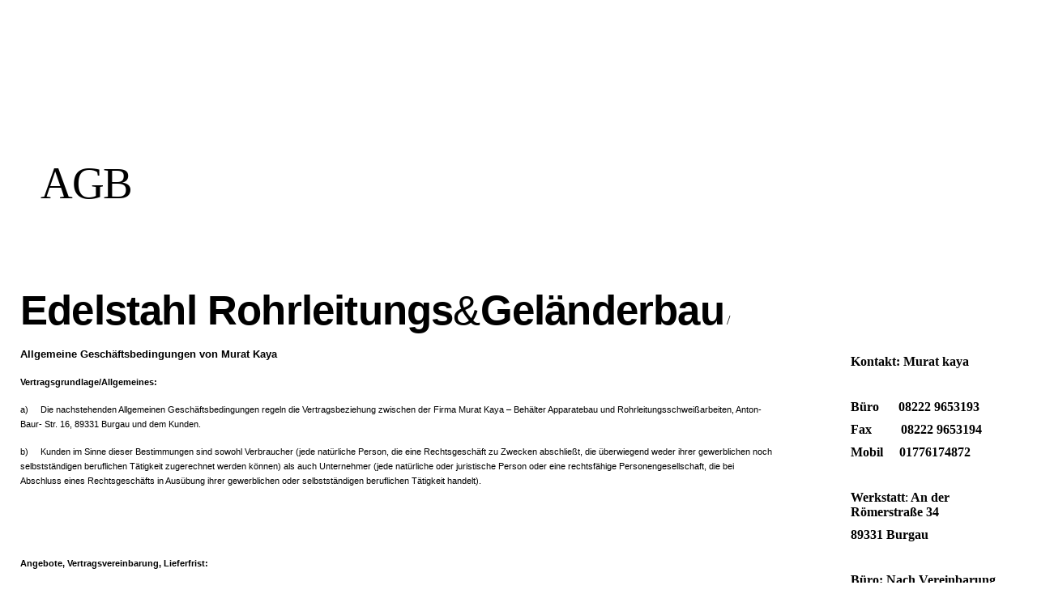

--- FILE ---
content_type: text/html; charset=utf-8
request_url: https://edelstahl-mk.de/AGB
body_size: 29865
content:
<!DOCTYPE html><html><head><meta http-equiv="Content-Type" content="text/html; charset=UTF-8"><title>Geländerbau Edelstahl Murat Kaya  - AGB</title><meta name="keywords" content="Geländerbau"><link href="https://edelstahl-mk.de/AGB" rel="canonical"><meta content="Geländerbau Edelstahl Murat Kaya  - AGB" property="og:title"><meta content="website" property="og:type"><meta content="https://edelstahl-mk.de/AGB" property="og:url"><script>
              window.beng = window.beng || {};
              window.beng.env = {
                language: "en",
                country: "US",
                mode: "deploy",
                context: "page",
                pageId: "000003948372",
                skeletonId: "",
                scope: "HTO01FLQRGMP",
                isProtected: false,
                navigationText: "AGB",
                instance: "1",
                common_prefix: "https://homepagedesigner.telekom.de",
                design_common: "https://homepagedesigner.telekom.de/beng/designs/",
                design_template: "oem/cm_dh_078",
                path_design: "https://homepagedesigner.telekom.de/beng/designs/data/oem/cm_dh_078/",
                path_res: "https://homepagedesigner.telekom.de/res/",
                path_bengres: "https://homepagedesigner.telekom.de/beng/res/",
                masterDomain: "",
                preferredDomain: "",
                preprocessHostingUri: function(uri) {
                  
                    return uri || "";
                  
                },
                hideEmptyAreas: false
              };
            </script><script xmlns="http://www.w3.org/1999/xhtml" src="https://homepagedesigner.telekom.de/cm4all-beng-proxy/beng-proxy.js">;</script><link xmlns="http://www.w3.org/1999/xhtml" rel="stylesheet" href="https://homepagedesigner.telekom.de/.cm4all/e/static/3rdparty/font-awesome/css/font-awesome.min.css"></link><link rel="stylesheet" type="text/css" href="//homepagedesigner.telekom.de/.cm4all/res/static/libcm4all-js-widget/3.89.7/css/widget-runtime.css"/>

<link rel="stylesheet" type="text/css" href="//homepagedesigner.telekom.de/.cm4all/res/static/beng-editor/5.3.130/css/deploy.css"/>

<link rel="stylesheet" type="text/css" href="//homepagedesigner.telekom.de/.cm4all/res/static/libcm4all-js-widget/3.89.7/css/slideshow-common.css"/>

<script src="//homepagedesigner.telekom.de/.cm4all/res/static/jquery-1.7/jquery.js">;</script><script src="//homepagedesigner.telekom.de/.cm4all/res/static/prototype-1.7.3/prototype.js">;</script><script src="//homepagedesigner.telekom.de/.cm4all/res/static/jslib/1.4.1/js/legacy.js">;</script><script src="//homepagedesigner.telekom.de/.cm4all/res/static/libcm4all-js-widget/3.89.7/js/widget-runtime.js">;</script>

<script src="//homepagedesigner.telekom.de/.cm4all/res/static/libcm4all-js-widget/3.89.7/js/slideshow-common.js">;</script>

<script src="//homepagedesigner.telekom.de/.cm4all/res/static/beng-editor/5.3.130/js/deploy.js">;</script>

<meta name="viewport" content="width=device-width, initial-scale=1"><link rel="stylesheet" type="text/css" href="https://homepagedesigner.telekom.de/.cm4all/designs/static/oem/cm_dh_078/1686178869.09/css/main.css"><link rel="stylesheet" type="text/css" href="https://homepagedesigner.telekom.de/.cm4all/designs/static/oem/cm_dh_078/1686178869.09/css/responsive.css"><link rel="stylesheet" type="text/css" href="https://homepagedesigner.telekom.de/.cm4all/designs/static/oem/cm_dh_078/1686178869.09/css/cm-templates-global-style.css"><script type="text/javascript" language="javascript" src="https://homepagedesigner.telekom.de/.cm4all/designs/static/oem/cm_dh_078/1686178869.09/js/initialise.js"></script><script type="text/javascript" language="javascript" src="https://homepagedesigner.telekom.de/.cm4all/designs/static/oem/cm_dh_078/1686178869.09/js/cm_template-focus-point.js"></script><script type="text/javascript" language="javascript" src="https://homepagedesigner.telekom.de/.cm4all/designs/static/oem/cm_dh_078/1686178869.09/js/cm-templates-global-script.js"></script><!--$Id: template.xsl 1832 2012-03-01 10:37:09Z dominikh $--><link href="/.cm4all/handler.php/vars.css?v=20200720231008" type="text/css" rel="stylesheet"><style type="text/css">.cm-logo {background-image: none;background-position: 278px 0px;
background-size: 374px 211px;
background-repeat: no-repeat;
      }</style><script type="text/javascript">window.cmLogoWidgetId = "CMTOI_cm4all_com_widgets_Logo_14459919";
            window.cmLogoGetCommonWidget = function (){
                return new cm4all.Common.Widget({
            base    : "/AGB",
            session : "",
            frame   : "",
            path    : "CMTOI_cm4all_com_widgets_Logo_14459919"
        })
            };
            window.logoConfiguration = {
                "cm-logo-x" : "278",
        "cm-logo-y" : "0",
        "cm-logo-v" : "2.0",
        "cm-logo-w" : "374",
        "cm-logo-h" : "211",
        "cm-logo-di" : "oem/cm_dh_078",
        "cm-logo-u" : "public-service://0/",
        "cm-logo-k" : "/.cm4all/sysdb/keyvisuals/3becef4585830367b64649407c5157c3.jpg",
        "cm-logo-bc" : "",
        "cm-logo-ln" : "",
        "cm-logo-ln$" : "",
        "cm-logo-hi" : true
        ,
        _logoBaseUrl : "\/.cm4all\/sysdb.iproc\/keyvisuals\/3becef4585830367b64649407c5157c3.jpg\/scale_0_0\/",
        _logoPath : "3becef4585830367b64649407c5157c3.jpg"
        };
				document.observe('dom:loaded', function() {
					var containers = document.querySelectorAll("[cm_type=logo], [id=logo], .cm-logo");
          for (var i = 0; i < containers.length; i++) {
            var container = containers[i];
            if (container && window.beng && beng.env && beng.env.hideEmptyAreas) {
              if (beng.env.mode != "edit") {
                container.addClassName("cm_empty");
              } else {
                container.addClassName("cm_empty_editor");
              }
            }
          }
				});
			</script><link  rel="shortcut icon"   href="/AGB;focus=CMTOI_cm4all_com_widgets_Favicon_14459938&amp;path=show&amp;frame=CMTOI_cm4all_com_widgets_Favicon_14459938?subaction=icon" type="image/png"/><style id="cm_table_styles"></style><style id="cm_background_queries"></style></head><body ondrop="return false;" class=" device-desktop cm-deploy cm-deploy-342"><div class="cm-background" data-cm-qa-bg="image"></div><div class="cm-background-video" data-cm-qa-bg="video"></div><div class="cm-background-effects" data-cm-qa-bg="effect"></div><script type="text/javascript" language="javascript">if(!window.jQuery.ui) { document.write(unescape('%3Cscript src="//code.jquery.com/ui/1.10.3/jquery-ui.js"%3E%3C/script%3E')) };</script><div id="page_wrapper" class="cm-templates-container"><div id="header_wrapper"><div class="header_wrapper_container"><div id="logo" class="cm-logo box cm_can_be_empty"></div><p id="big_title"></p></div></div><div id="content_wrapper" class="linkscolor"><div id="title_wrapper" class="cm_can_be_empty cm-templates-title-container"><div id="title" class="title cm_can_be_empty cm-templates-heading__title" style="visibility:visible;"><span style="color: #000000; font-family: Arial, Helvetica, sans-serif;"><strong>Edelstahl </strong><span style="color: #000000; background-color: #3366ff;"><strong><span style="background-color: #ffffff;">Rohrleitungs</span></strong><span style="background-color: #ffffff;">&amp;<span style="color: #000000; background-color: #3366ff;"><strong><span style="background-color: #ffffff;">Geländer</span><span style="background-color: #ffffff;">bau</span></strong></span></span></span></span></div><div id="title_separator_normal"> / </div><div id="title_separator_mobile"><br></div><div id="subtitle" class="subtitle cm-templates-heading__subtitle" style="visibility:visible;"><span style="color: #ffffff;">Murat Kaya</span></div></div><div id="content_main" class="cm-template-content__main cm-templates-text" data-cm-hintable="yes"><h1><strong><span style="font-family: Arial,sans-serif; color: #000000; font-size: 10pt;">Allgemeine Geschäftsbedingungen von Murat Kaya</span></strong></h1><p> </p><p><strong><span style="font-family: Arial,sans-serif; color: #000000; font-size: 8pt;">Vertragsgrundlage/Allgemeines:</span></strong></p><p> </p><p><span style="font-family: Arial,sans-serif; color: #000000; font-size: 8pt;">a)     </span><span style="font-family: Arial,sans-serif; color: #000000; font-size: 8pt;">Die nachstehenden Allgemeinen Geschäftsbedingungen regeln die Vertragsbeziehung zwischen der Firma Murat Kaya – Behälter Apparatebau und Rohrleitungsschweißarbeiten, Anton-Baur- Str. 16, 89331 Burgau und dem Kunden.</span></p><p> </p><p><span style="font-family: Arial,sans-serif; color: #000000; font-size: 8pt;">b)     </span><span style="font-family: Arial,sans-serif; color: #000000; font-size: 8pt;">Kunden im Sinne dieser Bestimmungen sind sowohl Verbraucher (jede natürliche Person, die eine Rechtsgeschäft zu Zwecken abschließt, die überwiegend weder ihrer gewerblichen noch selbstständigen beruflichen Tätigkeit zugerechnet werden können) als auch Unternehmer (jede natürliche oder juristische Person oder eine rechtsfähige Personengesellschaft, die bei Abschluss eines Rechtsgeschäfts in Ausübung ihrer gewerblichen oder selbstständigen beruflichen Tätigkeit handelt).</span></p><p> </p><p> </p><p> </p><p><strong><span style="font-family: Arial,sans-serif; color: #000000; font-size: 8pt;">Angebote, Vertragsvereinbarung, Lieferfrist:</span></strong></p><p> </p><p><span style="font-family: Arial,sans-serif; color: #000000; font-size: 8pt;">a)     </span><span style="font-family: Arial,sans-serif; color: #000000; font-size: 8pt;">Unsere Angebote sind stets unverbindlich und freibleibend, sofern sich aus dem eingegangenen Vertrag nichts anderes ergibt. Ein Vertrag zwischen Auftraggeber und Auftragnehmer kommt erst nach schriftlicher Auftragsbestätigung zustande. </span></p><p> </p><p><span style="font-family: Arial,sans-serif; color: #000000; font-size: 8pt;">b)     </span><span style="font-family: Arial,sans-serif; color: #000000; font-size: 8pt;">Das Angebot ist 40 Tage ab Absendung des Angebotes gültig. Maßgebend für die Berechnung der Frist ist das Datum des Angebotes. </span></p><p> </p><p><span style="font-family: Arial,sans-serif; color: #000000; font-size: 8pt;">c)     </span><span style="font-family: Arial,sans-serif; color: #000000; font-size: 8pt;">Durch Auftragserteilung und Auftragsbestätigung werden die nachstehenden (evtl. Lieferungs)- und Ausführungsbedingungen Vertragsbestandteil. Abweichungen von diesen Bedingungen bedürfen der schriftlichen Vereinbarung. Durch Auftragserteilung  und Auftragsbestätigung werden die nachstehenden (Lieferungs)- und Ausführungsbedingungen Vertragsbestandteil. Abweichungen von diesen Bedingungen bedürfen der schriftlichen Vereinbarung. Ein Vertrag zwischen Auftraggeber und Auftragnehmer kommt erst nach schriftlicher Auftragsbestätigung. </span></p><p> </p><p><span style="font-family: Arial,sans-serif; color: #000000; font-size: 8pt;">d)     </span><span style="font-family: Arial,sans-serif; color: #000000; font-size: 8pt;">Ein Widerruf oder Rücktritt der Vertragsvereinbarung ist nicht gestattet da es sich um maßgefertigte – individualisierte Ware auf Kunden-wunsch handelt (§312 g Abs. 2 Nr. 1 BGB). </span></p><p> </p><p><span style="font-family: Arial,sans-serif; color: #000000; font-size: 8pt;">e)     </span><span style="font-family: Arial,sans-serif; color: #000000; font-size: 8pt;">Lieferfrist nach Absprache</span></p><p> </p><p> </p><p> </p><p><strong><span style="font-family: Arial,sans-serif; color: #000000; font-size: 8pt;">Bezahlung, Rechnung:</span></strong></p><p> </p><p><span style="font-family: Arial,sans-serif; color: #000000; font-size: 8pt;">a)     </span><span style="font-family: Arial,sans-serif; color: #000000; font-size: 8pt;">Die Zahlung ist innerhalb des in der Rechnung genannten Zahlungsziels (10 Tage) fällig.</span></p><p> </p><p><span style="font-family: Arial,sans-serif; color: #000000; font-size: 8pt;">b)     </span><span style="font-family: Arial,sans-serif; color: #000000; font-size: 8pt;">Nachträgliche Vereinbarungen, Absprachen und Zusicherungen sind nur in Schriftform bindend. Die Aufhebung der Schriftform kann nur durch schriftliche Vereinbarung erfolgen. </span></p><p> </p><p><span style="font-family: Arial,sans-serif; color: #000000; font-size: 8pt;">c)     </span><span style="font-family: Arial,sans-serif; color: #000000; font-size: 8pt;">Nachtragsangebote werden als separate Aufträge behandelt und haben keinen Einfluss auf die Rechnungslegung des Hauptangebotes. </span></p><p> </p><p><span style="font-family: Arial,sans-serif; color: #000000; font-size: 8pt;">d)     </span><span style="font-family: Arial,sans-serif; color: #000000; font-size: 8pt;">Bei Nichteinhaltung der Zahlungsbedingungen durch den Zahlungspflichtigen werden sämtliche offen stehende Forderungen sofort fällig.</span></p><p> </p><p><span style="font-family: Arial,sans-serif; color: #000000; font-size: 8pt;">e)     </span><span style="font-family: Arial,sans-serif; color: #000000; font-size: 8pt;">Ratenzahlungen sind nur mit Zustimmung möglich</span></p><p> </p><p> </p><p><strong><span style="font-family: Arial,sans-serif; color: #000000; font-size: 8pt;">Eigentumsvorbehalt:</span></strong></p><p> </p><p><span style="font-family: Arial,sans-serif; color: #000000; font-size: 8pt;">a)     </span><span style="font-family: Arial,sans-serif; color: #000000; font-size: 8pt;">Jede Ware bleibt Eigentum der Firma Murat Kaya bis zur vollständigen Zahlung des Kaufpreises.  </span></p><p> </p><p><span style="font-family: Arial,sans-serif; color: #000000; font-size: 8pt;">b)     </span><span style="font-family: Arial,sans-serif; color: #000000; font-size: 8pt;">Eine Verfügung über die unter Eigentumsvorbehalt stehende Ware (etwa durch Verkauf, Verpfändung, Sicherungsübereignung, Schenkung, Gebrauchsüberlassung) durch den Käufer ist keinesfalls gestattet. </span></p><p> </p><p><span style="font-family: Arial,sans-serif; color: #000000; font-size: 8pt;">c)     </span><span style="font-family: Arial,sans-serif; color: #000000; font-size: 8pt;">Der Verkäufer kann gelieferte Waren, solange sie noch nicht bezahlt sind, eigenmächtig aus dem Bauwerk entfernen. Die Erlaubnis zum Ausbau wird schon hiermit erteilt.</span></p><p> </p><p><strong><span style="font-family: Arial,sans-serif; color: #000000; font-size: 8pt;"> </span></strong></p><p> </p><p><strong><span style="font-family: Arial,sans-serif; color: #000000; font-size: 8pt;">Gewährleistung:</span></strong></p><p> </p><p><span style="font-family: Arial,sans-serif; color: #000000; font-size: 8pt;">a)     </span><span style="font-family: Arial,sans-serif; color: #000000; font-size: 8pt;">Haftung auf Schadenersatz haften wir nur bei vorsätzlicher oder grob fahrlässiger Pflichtverletzung durch uns oder durch unsere Erfüllungsgehilfen. </span></p><p> </p><p><span style="font-family: Arial,sans-serif; color: #000000; font-size: 8pt;">b)     </span><span style="font-family: Arial,sans-serif; color: #000000; font-size: 8pt;">Soweit durch den Verkäufer technische Angaben erfolgen, handelt es sich diesbezüglich um Herstellerangaben; diese Angaben erfolgen ohne Gewähr. Soweit Angaben über Verwendungsmöglichkeiten gemacht werden, erfolgen diese ebenfalls ohne Gewähr. Abweichungen der Artikel im Maß, Gewicht, Farbtönen, Oberfläche und Politur oder sonstige Abweichungen sind im Rahmen des Üblichen und der DIN Angaben möglich. Edelstahlteile  können unter bestimmten Bedingungen (hohe Luftfeuchte in Meeresnähe, aggressive Putzmittel, Chlorwasser etc.) korrodieren, worauf ausdrücklich hingewiesen wird z.B. Edelstahlpflegemittel). </span></p><p> </p><p><span style="font-family: Arial,sans-serif; color: #000000; font-size: 8pt;">c)     </span><span style="font-family: Arial,sans-serif; color: #000000; font-size: 8pt;">Der Verkäufer haftet nicht für unsachgemäße und/oder nichtfachgerechte Verwendung der Artikel; nur für die vertraglich vereinbarte Beschaffenheit der Artikel wird Gewähr übernommen. Die Verwendung oder Montage der Artikel ist ausschließlich Sache des Käufers. Bei nicht fachgerechtem Einbau oder dem Nichtbeachten Gesetzen, Bauordnungen und sonstigen Vorschriften können gegen den Verkäufer keine Ansprüche geltend gemacht werden. </span></p><p> </p><p><span style="font-family: Arial,sans-serif; color: #000000; font-size: 8pt;">d)     </span><span style="font-family: Arial,sans-serif; color: #000000; font-size: 8pt;">Der Käufer ist verpflichtet, offene Mängel binnen einer Frist von 7 Tage ab Zugang der Ware schriftlich gegenüber dem Verkäufer anzuzeigen. Nach Ablauf dieser Frist ist die Geltendmachung offener Mängel ausgeschlossen.  </span></p><p> </p><p><span style="font-family: Arial,sans-serif; color: #000000; font-size: 8pt;">e)     </span><span style="font-family: Arial,sans-serif; color: #000000; font-size: 8pt;">Mängel sind der berechtigter Beanstandung erfolgt in angemessener Frist eine Nachbesserung</span></p><p> </p><p><span style="font-family: Arial,sans-serif; color: #000000; font-size: 8pt;">f)      </span><span style="font-family: Arial,sans-serif; color: #000000; font-size: 8pt;">Der Verkäufer übernimmt keine Gewährleistung für Mängel oder Schäden, die durch die (Weiter-)Verwendung entstanden sind (z. B. Montage oder Inbetriebnahme) der Ware oder von durch Montage/ Inbetriebnahme verursachte Störungen bzw. deren Beseitigung.  </span></p><p> </p><p><span style="font-family: Arial,sans-serif; color: #000000; font-size: 8pt;"> </span><span style="font-family: Arial,sans-serif; color: #000000; font-size: 8pt;"> </span></p><p> </p><p><strong><span style="font-family: Arial,sans-serif; color: #000000; font-size: 8pt;">Sonstige Bestimmungen:</span></strong></p><p> </p><p><span style="font-family: Arial,sans-serif; color: #000000; font-size: 8pt;">a)     </span><span style="font-family: Arial,sans-serif; color: #000000; font-size: 8pt;">Die Unwirksamkeit einzelner Bestimmungen des zu Grunde liegenden Vertrages einschließlich der Allgemeinen Geschäftsbedingungen berührt die Wirksamkeit der übrigen Bestimmungen nicht.  </span></p><p> </p><p><span style="font-family: Arial,sans-serif; color: #000000; font-size: 8pt;">b)     </span><span style="font-family: Arial,sans-serif; color: #000000; font-size: 8pt;">Die Wirksamkeit mündlicher Abreden erfordert in jedem Fall eine unverzügliche schriftliche Bestätigung. Bleibt diese aus, gilt die mündliche Abrede als nicht getroffen.  </span></p><p> </p><p><span style="font-family: Arial,sans-serif; color: #000000; font-size: 8pt;">c)     </span><span style="font-family: Arial,sans-serif; color: #000000; font-size: 8pt;">Soweit Sie unsere Leistungen als Nichtunternehmer oder als Unternehmer für Ihren nichtunternehmerischen Bereich bezogen haben, sind Sie gem. § 14b Abs. 1 Satz 5 UstG. verpflichtet, die Rechnung, ab Ende des Kalenderjahres, zwei Jahre aufzubewahren.  </span></p><p> </p><p><span style="font-family: Arial,sans-serif; color: #000000; font-size: 8pt;">d)     </span><span style="font-family: Arial,sans-serif; color: #000000; font-size: 8pt;">Die Verwendung des Inhalt und der Abbildungen des Internetauftritts bedarf unserer ausdrücklichen, schriftlichen und zuvor erteilten Genehmigung.  </span></p><p> </p><p><span style="font-family: Arial,sans-serif; color: #000000; font-size: 8pt;">e)     </span><span style="font-family: Arial,sans-serif; color: #000000; font-size: 8pt;">Nach mündlicher Absprache des Käufers können Fotografien der Ware öffentlich zu Werbeleistungen dienen.</span></p><p> </p><p><span style="font-family: Arial,sans-serif; color: #000000; font-size: 8pt;">f)      </span><span style="font-family: Arial,sans-serif; color: #000000; font-size: 8pt;">An allen von uns übermittelten Unterlagen, wie Kostenvoranschlägen, Zeichnungen, Mustern und ähnlichen Unterlagen behalten wir uns alle Eigentums- und Urheberrechte vor. Diese Unterlagen dürfen vom Besteller nicht für andere als die vereinbarten Zwecke verwendet oder an Dritte, gleichgültig in welcher Form, weitergegeben werden.  </span></p><p> </p><p><span style="font-family: Arial,sans-serif; color: #000000; font-size: 8pt;">g)     </span><span style="font-family: Arial,sans-serif; color: #000000; font-size: 8pt;">Druck und Satzfehler vorbehalten.  </span></p><p> </p><h3><span style="font-family: Arial,sans-serif; color: #000000; font-size: 8pt;">Gerichtsstand</span><span style="font-family: Arial,sans-serif; color: #000000; font-size: 8pt;">:  </span></h3><p><span style="font-family: Arial,sans-serif; color: #000000; font-size: 8pt;">Soweit der Käufer Unternehmer oder juristische Person des öffentlichen Rechts oder öffentlich-rechtliches Sondervermögens ist, wird als Gerichtsstand der Sitz der Niederlassung des Verkäufers vereinbart.  </span></p><p>  </p><p> </p><p><strong><span style="font-family: Arial,sans-serif; color: #000000; font-size: 8pt;">Salvatorische Klausel:</span></strong></p><p> </p><p><span style="font-family: Arial,sans-serif; color: #000000; font-size: 8pt;">Sollten einzelne Bestimmungen der Allgemeinen Geschäftsbedingungen ganz oder teilweise unwirksam sein, berührt dies die Gültigkeit der übrigen Bestimmungen nicht. Im Falle einer ungültigen Bestimmung tritt eine gültige Regelung, deren Sinn und Zweck der Bestimmung nahe kommt.</span><span style="color: #000000;"> </span></p><div id="cm_bottom_clearer" style="clear: both;" contenteditable="false"></div></div><div id="content_sidebar" class="cm_can_be_empty cm-templates-sidebar-container"><div id="widgetbar_site_1" class="sidebar cm_can_be_empty" data-cm-hintable="yes"><p><strong>Kontakt: Murat kaya</strong></p><p> </p><p><strong>Büro      08222 9653193</strong></p><p><strong>Fax         08222 9653194</strong></p><p><strong>Mobil     01776174872</strong></p><p> </p><p><strong>Werkstatt</strong>:<strong> An der Römerstraße 34</strong></p><p><strong>89331 Burgau </strong></p><p><strong> </strong></p><p><strong>Büro: Nach Vereinbarung</strong></p><p><strong>Anton - Baur - Straße 16 </strong></p><p><strong>89331 Burgau </strong></p><p> E-Mail:</p><p> </p><p> <a href="mailto:murat-burgau@t-online.de" class="cm_anchor">murat-burgau@t-online.de</a></p><p><a href="/Kontakt" class="cm_anchor">Zum Kontaktformular</a> </p><p> </p><div id="widgetcontainer_CMTOI_cm4all_com_widgets_CounterToi_14462627" class="
				    cm_widget_block
					cm_widget cm4all_com_widgets_Counter cm_widget_block_center" style="width:100%; max-width:100%; "><div class="cm_widget_anchor"><a name="CMTOI_cm4all_com_widgets_CounterToi_14462627" id="widgetanchor_CMTOI_cm4all_com_widgets_CounterToi_14462627"><!--cm4all.com.widgets.Counter--></a></div><script src="https://homepagedesigner.telekom.de/.cm4all/widgetres.php/cm4all.com.widgets.Counter/js/counter_show.js"></script>
					
						<div id="CMTOI_cm4all_com_widgets_CounterToi_14462627" style="text-align:center;">&nbsp;</div>
					
				<script type="text/javascript">
					(function() {
						var commonWidget = new cm4all.Common.Widget({
							base    : "/AGB",
							session : "",
							frame   : "",
							path    : "CMTOI_cm4all_com_widgets_CounterToi_14462627",
						});
						var wiid = "CMTOI_cm4all_com_widgets_CounterToi_14462627";
						var data = {
							wiid: wiid,
							useCounterPhp: false,
							increase: false,
							width: 180,
							template: "12",
							baseUri: "https://homepagedesigner.telekom.de/imageprocessor/counter.cls/",
							image: "",
							value: 146210,
							offset: 3668,
							digits: 3,
						};
						var counterWidget = new CounterWidget(data, commonWidget);
						counterWidget.init();
					})();
					</script>
</div><p> </p></div><div id="widgetbar_page_1" class="sidebar cm_can_be_empty" data-cm-hintable="yes"><p> </p></div><div id="widgetbar_page_2" class="sidebar cm_can_be_empty" data-cm-hintable="yes"><p> </p></div><div id="widgetbar_site_2" class="sidebar cm_can_be_empty" data-cm-hintable="yes"><p> </p></div></div><div class="clear"> </div></div><div id="footer_wrapper" class="cm-templates-footer"><div id="footer" class="cm_can_be_empty" data-cm-hintable="yes"> </div></div><div id="navigation_background"> </div><div id="navigation_outer"><div id="navigation_switch"><div class="navigation_switch_line"> </div><div class="navigation_switch_line"> </div><div class="navigation_switch_line"> </div></div><div id="navigation_wrapper"><div id="cm_navigation" class="navi"><ul id="cm_mainnavigation"><li id="cm_navigation_pid_3827606"><a title="Home" href="/Home" class="cm_anchor">Home</a></li><li id="cm_navigation_pid_3827605"><a title="Über uns" href="/Ueber-uns" class="cm_anchor">Über uns</a></li><li id="cm_navigation_pid_3827604"><a title="Leistungen" href="/Leistungen" class="cm_anchor">Leistungen</a></li><li id="cm_navigation_pid_3827603"><a title="Aktuelles" href="/Aktuelles" class="cm_anchor">Aktuelles</a></li><li id="cm_navigation_pid_3827602"><a title="Kontakt" href="/Kontakt" class="cm_anchor">Kontakt</a></li><li id="cm_navigation_pid_3827601"><a title="Impressum" href="/Impressum" class="cm_anchor">Impressum</a></li><li id="cm_navigation_pid_3827600"><a title="Bildergalerie" href="/Bildergalerie" class="cm_anchor">Bildergalerie</a></li><li id="cm_navigation_pid_3948265"><a title="Datenschutz" href="/Datenschutz" class="cm_anchor">Datenschutz</a></li><li id="cm_navigation_pid_3948372" class="cm_current"><a title="AGB" href="/AGB" class="cm_anchor">AGB</a></li></ul></div></div></div></div><div class="cm_widget_anchor"><a name="TKOMSI_cm4all_com_widgets_CookiePolicy_20510836" id="widgetanchor_TKOMSI_cm4all_com_widgets_CookiePolicy_20510836"><!--cm4all.com.widgets.CookiePolicy--></a></div><script data-tracking="true" data-cookie-settings-enabled="false" src="https://homepagedesigner.telekom.de/.cm4all/widgetres.php/cm4all.com.widgets.CookiePolicy/show.js?v=3.3.29" defer="defer" id="cookieSettingsScript"></script><noscript ><div style="position:absolute;bottom:0;" id="statdiv"><img alt="" height="1" width="1" src="https://homepagedesigner.telekom.de/.cm4all/_pixel.img?site=1635583-ubSe5o4Q&amp;page=pid_3948372&amp;path=%2FAGB&amp;nt=AGB"/></div></noscript><script  type="text/javascript">//<![CDATA[
            document.body.insertAdjacentHTML('beforeend', '<div style="position:absolute;bottom:0;" id="statdiv"><img alt="" height="1" width="1" src="https://homepagedesigner.telekom.de/.cm4all/_pixel.img?site=1635583-ubSe5o4Q&amp;page=pid_3948372&amp;path=%2FAGB&amp;nt=AGB&amp;domain='+escape(document.location.hostname)+'&amp;ref='+escape(document.referrer)+'"/></div>');
        //]]></script><script type="application/x-cm4all-cookie-consent" data-code=""></script><div style="display: none;" id="keyvisualWidgetVideosContainer"></div><style type="text/css"></style><style type="text/css">
			#keyvisual {
				overflow: hidden;
			}
			.kv-video-wrapper {
				width: 100%;
				height: 100%;
				position: relative;
			}
			</style><script type="text/javascript">
				jQuery(document).ready(function() {
					function moveTempVideos(slideshow, isEditorMode) {
						var videosContainer = document.getElementById('keyvisualWidgetVideosContainer');
						if (videosContainer) {
							while (videosContainer.firstChild) {
								var div = videosContainer.firstChild;
								var divPosition = div.className.substring('cm-kv-0-tempvideo-'.length);
								if (isEditorMode && parseInt(divPosition) > 1) {
									break;
								}
								videosContainer.removeChild(div);
								if (div.nodeType == Node.ELEMENT_NODE) {
									var pos = '';
									if (slideshow) {
										pos = '-' + divPosition;
									}
									var kv = document.querySelector('.cm-kv-0' + pos);
									if (kv) {
										if (!slideshow) {
											var wrapperDiv = document.createElement("div"); 
											wrapperDiv.setAttribute("class", "kv-video-wrapper");
											kv.insertBefore(wrapperDiv, kv.firstChild);
											kv = wrapperDiv;
										}
										while (div.firstChild) {
											kv.appendChild(div.firstChild);
										}
										if (!slideshow) {
											break;
										}
									}
								}
							}
						}
					}

					function kvClickAction(mode, href) {
						if (mode == 'internal') {
							if (!window.top.syntony || !/_home$/.test(window.top.syntony.bifmState)) {
								window.location.href = href;
							}
						} else if (mode == 'external') {
							var a = document.createElement('a');
							a.href = href;
							a.target = '_blank';
							a.rel = 'noreferrer noopener';
							a.click();
						}
					}

					var keyvisualElement = jQuery("[cm_type=keyvisual]");
					if(keyvisualElement.length == 0){
						keyvisualElement = jQuery("#keyvisual");
					}
					if(keyvisualElement.length == 0){
						keyvisualElement = jQuery("[class~=cm-kv-0]");
					}
				
					moveTempVideos(false, false);
					var video = document.querySelector('#keyvisual video');
					if (video) {
						video.play();
					}
				
				var containers = document.querySelectorAll("[cm_type=keyvisual], [id=keyvisual], .cm-keyvisual");
				for (var i = 0; i < containers.length; i++) {
					var container = containers[i];
					if (container && window.beng && beng.env && beng.env.hideEmptyAreas) {
						if (beng.env.mode != "edit") {
						container.addClassName("cm_empty");
						} else {
						container.addClassName("cm_empty_editor");
						}
					}
				}
				
			});
		</script></body></html>
